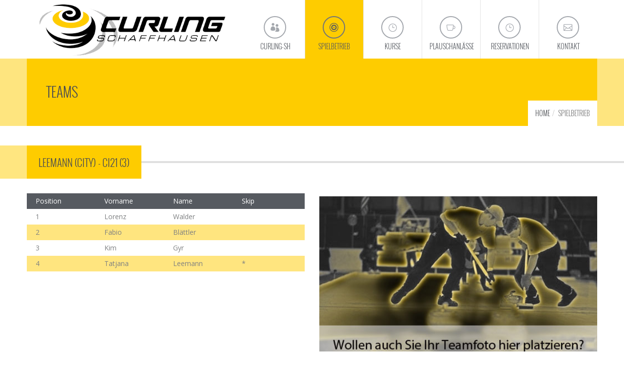

--- FILE ---
content_type: text/html; charset=utf-8
request_url: https://www.curling-sh.ch/teams/?kn=CI21&tn=3
body_size: 6776
content:
<!DOCTYPE html>
<html lang="de-CH">
<head>

<meta charset="utf-8">
<!-- 
	This website is powered by TYPO3 - inspiring people to share!
	TYPO3 is a free open source Content Management Framework initially created by Kasper Skaarhoj and licensed under GNU/GPL.
	TYPO3 is copyright 1998-2026 of Kasper Skaarhoj. Extensions are copyright of their respective owners.
	Information and contribution at https://typo3.org/
-->



<title>Curling Schaffhausen: Teams</title>
<meta name="generator" content="TYPO3 CMS" />
<meta name="robots" content="INDEX,FOLLOW" />
<meta name="keywords" content="Curling Schaffhausen" />
<meta name="description" content="Curling Schaffhausen" />
<meta name="viewport" content="width=device-width, initial-scale=1, maximum-scale=1" />
<meta name="twitter:card" content="summary" />
<meta name="autor" content="Curling Schaffhausen" />


<link rel="stylesheet" href="/fileadmin/templates/css/bootstrap.min.css?1665225654" media="all">
<link rel="stylesheet" href="https://fonts.googleapis.com/css?family=Open+Sans:300italic,400italic,700italic,700,300,400" media="all">
<link rel="stylesheet" href="/fileadmin/templates/rs-plugin/css/settings.css?1661079486" media="all">
<link rel="stylesheet" href="/fileadmin/templates/css/revo-slider/custom.css?1661079425" media="all">
<link rel="stylesheet" href="/fileadmin/templates/css/icons-fonts.css?1661079405" media="all">
<link rel="stylesheet" href="/fileadmin/templates/css/style.css?1661079406" media="all">
<link rel="stylesheet" href="/fileadmin/templates/css/layout/wide.css?1661079424" media="all">
<link rel="stylesheet" href="/fileadmin/templates/curling/css/colors/yellow.css?1661079489" media="all">
<link rel="stylesheet" href="/fileadmin/templates/css/animate.min.css?1661079404" media="all">
<link rel="stylesheet" href="/fileadmin/templates/curling/css/custom.css?1737741316" media="all">






<script async src="https://www.googletagmanager.com/gtag/js?id=UA-128204067-1"></script>
<script>
  window.dataLayer = window.dataLayer || [];
  function gtag(){dataLayer.push(arguments);}
  gtag('js', new Date());
  gtag('config', 'UA-128204067-1');
</script>

<link rel="canonical" href="https://www.curling-sh.ch/teams?kn=CI21&amp;tn=3&amp;cHash=a6a1308be340dd529079fe5b5deda8a6"/>
</head>
<body class="fixed-header normal-page bg-1">




<div id="preloader"  class="se-pre-con">
  <div class="preloader-container">
  <div id="fountainG">
    <div id="fountainG_1" class="fountainG"></div>
    <div id="fountainG_2" class="fountainG"></div>
    <div id="fountainG_3" class="fountainG"></div>
  </div>
  </div>  
</div>    
  
<div id="wrap" class="boxed ">
  <div  class="grey-bg "> 

<header id="nav" class="header header-1">
  <div class="header-wrapper ">
  <div class="container">
    
    <div class="logo-row">
    <!-- LOGO -->
    <div class="logo-container">
      <a href="/.">
        <div class="logo">
          <img src="/fileadmin/templates/curling/images/logo.png" class="logo-img gross" alt="Logo">
          <img src="/fileadmin/templates/curling/images/logo_2_w.png" class="logo-img klein" alt="Logo">
        </div>
      </a>
    </div>
    <!-- BUTTON -->
    <div class="menu-btn-respons-container">
      <button type="button" class="navbar-toggle btn-navbar collapsed" data-toggle="collapse" data-target=".main-menu .navbar-collapse">
        <span class="text">MENU</span>
        <span aria-hidden="true" class="icon_menu main-menu-icon"></span>
      </button>
    </div>
    
    </div>
 
  </div><!-- CONTAINER -->

  <div class="main-menu-container">
    
      <div class="container">  
      <!-- MAIN MENU -->
        <div class="main-menu">
          <div class="navbar navbar-default" role="navigation">

      <!-- MAIN MENU LIST-->
          <nav class="collapse collapsing navbar-collapse right">
            <ul class="nav navbar-nav">
  
            <li class="parent"><a href="/curling-sh"><span aria-hidden="true" class="icon_group main-menu-icon"></span><div class="main-menu-title">Curling-SH</div></a><ul class="sub"><li><a href="/curling-sh/verein">Verein</a></li><li><a href="/curling-sh/mitgliedschaft">Mitgliedschaft</a></li><li><a href="/sponsoring">Sponsoring</a></li><li><a href="/curling-sh/the-spirit-of-curling">The Spirit of Curling</a></li><li><a href="/curling-sh/kontakt">Kontakt</a></li><li class="parent"><a href="/curling-sh/bildergalerien">Bildergalerien</a><ul class="sub"><li><a href="/curling-sh/bildergalerien/saison-2025-26">Saison 2025/2026</a></li><li><a href="/curling-sh/bildergalerien/saison-2021/2022-1-1-1">Saison 2024/2025</a></li><li><a href="/curling-sh/bildergalerien/saison-2021/2022-1-1">Saison 2023/2024</a></li><li><a href="/curling-sh/bildergalerien/saison-2021/2022-1">Saison 2022/2023</a></li><li><a href="/curling-sh/bildergalerien/saison-2021/2022">Saison 2021/2022</a></li><li><a href="/curling-sh/bildergalerien/saison-2019/2020">Saison 2019/2020</a></li><li><a href="/curling-sh/bildergalerien/saison-2018/2019">Saison 2018/2019</a></li><li><a href="/curling-sh/bildergalerien/saison-2017/2018">Saison 2017/2018</a></li></ul></li><li class="parent"><a href="/curling-sh/news">News</a><ul class="sub"><li><a href="/curling-sh/news/archiv">Archiv</a></li></ul></li></ul></li><li class="parent current"><a href="/spielbetrieb"><span aria-hidden="true" class="icon_target main-menu-icon"></span><div class="main-menu-title">Spielbetrieb</div></a><ul class="sub"><li class="parent"><a href="/spielbetrieb/turniere">Turniere</a><ul class="sub"><li><a href="/spielbetrieb/turniere/uebersicht-der-turniere">Übersicht der Turniere</a></li><li><a href="/spielbetrieb/turniere/eroeffnungsturnier-2024-1">Eröffnungsturnier 2025</a></li><li><a href="/spielbetrieb/turniere/veteranenturnier-2024-1">Veteranenturnier 2025</a></li><li><a href="/spielbetrieb/turniere/eisenbahner2025">Eisenbahner Curling-Schweizermeisterschaft 2025</a></li><li><a href="/spielbetrieb/turniere/chlauscup-2024-1">Chlauscup 2025</a></li><li><a href="/spielbetrieb/turniere/munottrophy-2026">Munottrophy 2026</a></li><li><a href="/spielbetrieb/turniere/juniorinnena-b-quali-1">Junioren und Juniorinnen B-Schweizermeisterschaft 2026</a></li><li><a href="/spielbetrieb/turniere/icecrownopen2026">Ice Crown Open 2026</a></li><li><a href="/spielbetrieb/turniere/turniere-der-vorjahre">Turniere der Vorjahre</a></li></ul></li><li class="parent"><a href="/spielbetrieb/sh-liga">SH Ligen</a><ul class="sub"><li><a href="/spielbetrieb/sh-liga/liga-a">Liga A</a></li><li><a href="/spielbetrieb/sh-liga/liga-b">Liga B</a></li><li><a href="/spielbetrieb/sh-liga/liga-c">Liga C</a></li><li><a href="/spielbetrieb/sh-liga/liga-a-25">Liga A Jahre 2021/22 bis 2024/25</a></li><li><a href="/spielbetrieb/sh-liga/liga-a-1">Liga A Jahre bis 2020/21</a></li><li><a href="/spielbetrieb/sh-liga/liga-b-25">Liga B Jahre 2021/22 bis 2024/25</a></li><li><a href="/spielbetrieb/sh-liga/liga-b-1">Liga B Jahre bis 2020/21</a></li><li><a href="/spielbetrieb/sh-liga/liga-c-25">Liga C Jahre 2021/22 bis 2024/25</a></li><li><a href="/spielbetrieb/sh-liga/liga-c-1">Liga C Jahre bis 2020/21</a></li><li><a href="/spielbetrieb/sh-liga/liga-d">Liga D - bis 2017/18</a></li></ul></li><li class="parent"><a href="/spielbetrieb/sh-cup">SH Cup</a><ul class="sub"><li><a href="/spielbetrieb/sh-cup/quali-1-1">Schaffhauser Cup 2025/26 Vorrunde</a></li><li><a href="/spielbetrieb/sh-cup/quali-1">Schaffhauser Cup 2024/25 Qualifikationsphase</a></li><li><a href="/spielbetrieb/sh-cup/final-1">Schaffhauser Cup 2024/25 Finalphase</a></li><li><a href="/spielbetrieb/sh-cup/quali">Schaffhauser Cup 2023/24 Qualifikationsphase</a></li><li><a href="/spielbetrieb/sh-cup/final">Schaffhauser Cup 2023/24 Finalphase</a></li></ul></li><li class="parent"><a href="/spielbetrieb/mixed-doubles">Mixed Doubles</a><ul class="sub"><li><a href="/spielbetrieb/mixed-doubles-1">Mixed Doubles</a></li></ul></li><li class="parent"><a href="/spielbetrieb/sektionen">Sektionen</a><ul class="sub"><li><a href="/spielbetrieb/sektionen/munot-akt">Munot</a></li><li><a href="/spielbetrieb/sektionen/city">City</a></li><li><a href="/spielbetrieb/sektionen/kaufleute">Kaufleute</a></li><li><a href="/spielbetrieb/sektionen/munot-vorj">Munot Vorjahre bis 2020/21</a></li><li><a href="/spielbetrieb/sektionen/city-1">City Vorjahre bis 2020/21</a></li><li><a href="/spielbetrieb/sektionen/kaufleute-1">Kaufleute Vorjahre bis 2020/21</a></li></ul></li><li><a href="/spielbetrieb/junioren">Junioren-Center</a></li><li><a href="/spielbetrieb/veteranen">Veteranen</a></li><li><a href="/spielbetrieb/hilfe-resultat-eintragen">Hilfe Resultat eintragen</a></li></ul></li><li class="parent"><a href="/kurse"><span aria-hidden="true" class="icon_clock_alt main-menu-icon"></span><div class="main-menu-title">Kurse</div></a></li><li class="parent"><a href="/plauschanlaesse"><span aria-hidden="true" class="icon_mug main-menu-icon"></span><div class="main-menu-title">Plauschanlässe</div></a></li><li class="parent"><a href="/reservationen"><span aria-hidden="true" class="icon_clock_alt main-menu-icon"></span><div class="main-menu-title">Reservationen</div></a><ul class="sub"><li><a href="/reservationen/heute">Heute</a></li><li><a href="/reservationen/woche">Woche</a></li><li><a href="/reservationen/hilfe-reservationen">Hilfe Reservationen</a></li><li><a href="/reservationen/hilfe-spiel-verschieben">Hilfe Spiel verschieben</a></li></ul></li> 

            <li id="menu-contact-info-big" class="parent megamenu">
              <a href="/curling-sh/kontakt/"><span aria-hidden="true" class="icon_mail_alt main-menu-icon"></span><div class="main-menu-title">KONTAKT</div></a>
              <ul class="sub">
              <li>
                <div class="menu-sub-container">

                <div class="box col-md-3 menu-demo-info closed">
                  <h5 class="title">KONTAKTE</h5>
                  <ul>
                  <li><a href="javascript:linkTo_UnCryptMailto('ocknvq,rtcgukfgpvBewtnkpi\/uj0ej');">Präsident</a></li>
                  <li><a href="javascript:linkTo_UnCryptMailto('ocknvq,urkmqBewtnkpi\/uj0ej');">Spielleitung</a></li>
                  <li><a href="javascript:linkTo_UnCryptMailto('ocknvq,lwpkqtgpBewtnkpi\/uj0ej');">Junioren</a></li>
                  <li><a href="javascript:linkTo_UnCryptMailto('ocknvq,xgvgtcpgpBewtnkpi\/uj0ej');">Veteranen</a></li>
                  <li><a href="javascript:linkTo_UnCryptMailto('ocknvq,ygdocuvgtBewtnkpi\/uj0ej');">Webmaster</a></li>
                  </ul>
                </div>
                
                <div class="col-md-3 menu-contact-info">
                  <!-- <h5 class="title">CONTACT INFO</h5> -->
                  <ul class="contact-list">
                    <li class="contact-loc clearfix">
                      <div class="loc-icon-container">
                        <span aria-hidden="true" class="icon_pin_alt main-menu-contact-icon"></span>
                      </div>
                      <div class="menu-contact-text-container">Curling Schaffhausen, 8200 Schaffhausen</div>
                    </li>
                    <li class="contact-phone clearfix">
                      <div class="loc-icon-container">
                        <span aria-hidden="true" class="icon_phone main-menu-contact-icon"></span>
                      </div>  
                      <div class="menu-contact-text-container">+41 (0)52 633 01 40 (Clublokal)</div>
                    </li>
                    <li class="contact-mail clearfix" >
                      <div class="loc-icon-container">
                        <span aria-hidden="true" class="icon_mail_alt main-menu-contact-icon"></span>
                      </div>
                      <div class="menu-contact-text-container">              
                        <a class="a-mail" href="javascript:linkTo_UnCryptMailto('ocknvq,kphqBewtnkpi\/uj0ej');">info@curling-sh.ch</a>
                      </div>  
                    </li>
                    <li class="contact-form clearfix" >
                      <div class="loc-icon-container">
                        <span aria-hidden="true" class="icon_pens main-menu-contact-icon"></span>
                      </div>
                      <div class="menu-contact-text-container">              
                        <a class="a-mail" href="/curling-sh/kontakt/">Kontaktformular</a>
                      </div>  
                    </li>
                  </ul>
                </div>
                
                
                <div class="col-md-6 menu-map-container hide-respons">
                  <img src="/fileadmin/templates/curling/images/map.jpg" alt="map">          
                </div>
                </div>
              </li>
              </ul>
            </li>

            </ul>

          </nav>

          </div>
        </div><!-- main-menu -->

      </div><!-- container -->
    
  </div><!--main-menu-container -->

  </div><!-- header-wrapper -->
</header><!-- header -->
  
    
  <div class="page-title-bg indent-header-1 page-main-content m-bot-40">
    <div class="container">
      <div class="page-title-container">
        <div class="row">
          <div class="col-md-12">
		  
<h2>Teams</h2>
          
		  </div>
        </div>
        <div class="row">
          <div class="col-md-12">

<ul class="breadcrumb"><li><a class="a-invert" href="./">HOME</a></li><li class="active">Spielbetrieb</li></ul>

          </div>
        </div>
      </div>
    </div>
  </div>
		  
  <div class="title-lines-container">
	<div class="container">
	  <div class="row">
		<div class="col-md-12">

<div class="title-lines" style="margin-bottom:30px;"><div class="title-block">Leemann (City) - CI21 (3)</div></div><div class="row" style="display:block;min-height:72px;"><div class="col-md-6 col-xs-12"><div class="col-sm-12 col-md-12" style="margin-bottom:70px;"><div class="row tab-header"><div class="col-md-3 col-xs-3">Position</div><div class="col-md-3 col-xs-3">Vorname</div><div class="col-md-3 col-xs-3">Name</div><div class="col-md-3 col-xs-3">Skip</div></div><div class="row tab-row-odd"><div class="col-md-3 col-xs-3">1</div><div class="col-md-3 col-xs-3">Lorenz</div><div class="col-md-3 col-xs-3">Walder</div><div class="col-md-3 col-xs-3"></div></div><div class="row tab-row-even"><div class="col-md-3 col-xs-3">2</div><div class="col-md-3 col-xs-3">Fabio</div><div class="col-md-3 col-xs-3">Blättler</div><div class="col-md-3 col-xs-3"></div></div><div class="row tab-row-odd"><div class="col-md-3 col-xs-3">3</div><div class="col-md-3 col-xs-3">Kim</div><div class="col-md-3 col-xs-3">Gyr</div><div class="col-md-3 col-xs-3"></div></div><div class="row tab-row-even"><div class="col-md-3 col-xs-3">4</div><div class="col-md-3 col-xs-3">Tatjana</div><div class="col-md-3 col-xs-3">Leemann</div><div class="col-md-3 col-xs-3">*</div></div></div></div><div class="col-md-6 col-xs-12" style="margin-top:5px;margin-bottom:5px;"><img src=/fileadmin/user_upload/Teambilder/default.jpg alt="" style="width:100%;"></div></div><div class="row"><div class="col-sm-12"><ul class="toggle-view-custom m-bot-20"><li><h3 class="ui-accordion-header"><span class="link"></span>Spiele</h3><div class="panel"><p><div class="row tab-header"><div class="col-md-2 col-xs-2">Runde</div><div class="col-md-2 col-xs-2">Team1</div><div class="col-md-2 col-xs-2">Team2</div><div class="col-md-2 col-xs-2">Datum<br>P / E / S</div><div class="col-md-2 col-xs-2">Zeit<br>P / E / S</div><div class="col-md-2 col-xs-2">Rink</div></div><div class="row tab-row-odd"><div class="col-md-2 col-xs-2">1</div><div class="col-md-2 col-xs-2"><a class="tab-link" href="/teams/?kn=CI21&tn=3">Leemann (City)</a></div><div class="col-md-2 col-xs-2"><a class="tab-link" href="/teams/?kn=CI21&tn=5">Kuhn (City )</a></div><div class="col-md-2 col-xs-2">0 / 3 / 5</div><div class="col-md-2 col-xs-2">2 / 5 / 12</div><div class="col-md-2 col-xs-2"></div></div><div class="row tab-row-even"><div class="col-md-2 col-xs-2">2</div><div class="col-md-2 col-xs-2"><a class="tab-link" href="/teams/?kn=CI21&tn=3">Leemann (City)</a></div><div class="col-md-2 col-xs-2"><a class="tab-link" href="/teams/?kn=CI21&tn=7">Naef (City )</a></div><div class="col-md-2 col-xs-2">0 / 3 / 5</div><div class="col-md-2 col-xs-2">2 / 5 / 8</div><div class="col-md-2 col-xs-2"></div></div><div class="row tab-row-odd"><div class="col-md-2 col-xs-2">3</div><div class="col-md-2 col-xs-2"><a class="tab-link" href="/teams/?kn=CI21&tn=3">Leemann (City)</a></div><div class="col-md-2 col-xs-2"><a class="tab-link" href="/teams/?kn=CI21&tn=8">Villinger (City )</a></div><div class="col-md-2 col-xs-2">2 / 4 / 8</div><div class="col-md-2 col-xs-2">0 / 3 / 3</div><div class="col-md-2 col-xs-2"></div></div><div class="row tab-row-even"><div class="col-md-2 col-xs-2">5</div><div class="col-md-2 col-xs-2"><a class="tab-link" href="/teams/?kn=CI21&tn=3">Leemann (City)</a></div><div class="col-md-2 col-xs-2"><a class="tab-link" href="/teams/?kn=CI21&tn=4">Bamert M. (City )</a></div><div class="col-md-2 col-xs-2">2 / 4 / 9</div><div class="col-md-2 col-xs-2">0 / 4 / 7</div><div class="col-md-2 col-xs-2"></div></div><div class="row tab-row-odd"><div class="col-md-2 col-xs-2">6</div><div class="col-md-2 col-xs-2"><a class="tab-link" href="/teams/?kn=CI21&tn=3">Leemann (City)</a></div><div class="col-md-2 col-xs-2"><a class="tab-link" href="/teams/?kn=CI21&tn=6">Lengweiler (City )</a></div><div class="col-md-2 col-xs-2">0 / 3 / 4</div><div class="col-md-2 col-xs-2">2 / 5 / 9</div><div class="col-md-2 col-xs-2"></div></div><div class="row tab-row-even"><div class="col-md-2 col-xs-2">7</div><div class="col-md-2 col-xs-2"><a class="tab-link" href="/teams/?kn=CI21&tn=2">Bürgin (City)</a></div><div class="col-md-2 col-xs-2"><a class="tab-link" href="/teams/?kn=CI21&tn=3">Leemann (City )</a></div><div class="col-md-2 col-xs-2">2 / 7 / 10</div><div class="col-md-2 col-xs-2">0 / 1 / 1</div><div class="col-md-2 col-xs-2"></div></div><div class="row tab-row-odd"><div class="col-md-2 col-xs-2">4</div><div class="col-md-2 col-xs-2"><a class="tab-link" href="/teams/?kn=CI21&tn=1">Agosti (City)</a></div><div class="col-md-2 col-xs-2"><a class="tab-link" href="/teams/?kn=CI21&tn=3">Leemann (City )</a></div><div class="col-md-2 col-xs-2">0 / 3 / 7</div><div class="col-md-2 col-xs-2">2 / 5 / 10</div><div class="col-md-2 col-xs-2"></div></div></p></div></li><li><h3 class="ui-accordion-header"><span class="link"></span>Rangliste</h3><div class="panel"><p><div class="row tab-header"><div class="col-md-2 col-xs-2">Rang</div><div class="col-md-2 col-xs-2">Team</div><div class="col-md-2 col-xs-2">Spiele</div><div class="col-md-2 col-xs-2">Punkte</div><div class="col-md-2 col-xs-2">Ends</div><div class="col-md-2 col-xs-2">Steine</div></div><div class="row tab-row-odd"><div class="col-md-2 col-xs-2">1</div><div class="col-md-2 col-xs-2"><a class="tab-link" href="/teams/?kn=CI21&tn=7">Naef (City)</a></div><div class="col-md-2 col-xs-2">7</div><div class="col-md-2 col-xs-2">13</div><div class="col-md-2 col-xs-2">29</div><div class="col-md-2 col-xs-2">68</div></div><div class="row tab-row-even"><div class="col-md-2 col-xs-2">2</div><div class="col-md-2 col-xs-2"><a class="tab-link" href="/teams/?kn=CI21&tn=2">Bürgin (City)</a></div><div class="col-md-2 col-xs-2">7</div><div class="col-md-2 col-xs-2">11</div><div class="col-md-2 col-xs-2">30</div><div class="col-md-2 col-xs-2">60</div></div><div class="row tab-row-odd"><div class="col-md-2 col-xs-2">3</div><div class="col-md-2 col-xs-2"><a class="tab-link" href="/teams/?kn=CI21&tn=5">Kuhn (City)</a></div><div class="col-md-2 col-xs-2">7</div><div class="col-md-2 col-xs-2">8</div><div class="col-md-2 col-xs-2">33</div><div class="col-md-2 col-xs-2">62</div></div><div class="row tab-row-even"><div class="col-md-2 col-xs-2">4</div><div class="col-md-2 col-xs-2"><a class="tab-link" href="/teams/?kn=CI21&tn=8">Villinger (City )</a></div><div class="col-md-2 col-xs-2">7</div><div class="col-md-2 col-xs-2">8</div><div class="col-md-2 col-xs-2">27</div><div class="col-md-2 col-xs-2">50</div></div><div class="row tab-row-odd"><div class="col-md-2 col-xs-2">5</div><div class="col-md-2 col-xs-2"><a class="tab-link" href="/teams/?kn=CI21&tn=3">Leemann (City)</a></div><div class="col-md-2 col-xs-2">7</div><div class="col-md-2 col-xs-2">6</div><div class="col-md-2 col-xs-2">23</div><div class="col-md-2 col-xs-2">42</div></div><div class="row tab-row-even"><div class="col-md-2 col-xs-2">6</div><div class="col-md-2 col-xs-2"><a class="tab-link" href="/teams/?kn=CI21&tn=6">Lengweiler (City)</a></div><div class="col-md-2 col-xs-2">7</div><div class="col-md-2 col-xs-2">4</div><div class="col-md-2 col-xs-2">27</div><div class="col-md-2 col-xs-2">50</div></div><div class="row tab-row-odd"><div class="col-md-2 col-xs-2">7</div><div class="col-md-2 col-xs-2"><a class="tab-link" href="/teams/?kn=CI21&tn=1">Agosti (City)</a></div><div class="col-md-2 col-xs-2">7</div><div class="col-md-2 col-xs-2">4</div><div class="col-md-2 col-xs-2">25</div><div class="col-md-2 col-xs-2">43</div></div><div class="row tab-row-even"><div class="col-md-2 col-xs-2">8</div><div class="col-md-2 col-xs-2"><a class="tab-link" href="/teams/?kn=CI21&tn=4">Bamert M. (City)</a></div><div class="col-md-2 col-xs-2">7</div><div class="col-md-2 col-xs-2">2</div><div class="col-md-2 col-xs-2">26</div><div class="col-md-2 col-xs-2">47</div></div></p></div></li></ul></div></div>

        </div>
      </div>
    </div>
  </div>



  <footer>
    <div class="footer-grey-bg title-lines-container">
      <div class="container">
        <div class="row">
          <div class="col-md-4">
            <div class="logo-container">
              <a href="./">
                <div class="logo">
                  <img src="/fileadmin/templates/curling/images/logo.png" class="logo-img" alt="">
                </div>
              </a>
            </div>
            <div class="social-icons-container-footer">
              <ul class="social-icons-ul">
                <li>
                  <a href="https://de-de.facebook.com/CurlingSH/" target="_blank">
                    <span aria-hidden="true" class="social_facebook main-menu-icon"></span>
                  </a>
                </li>  
                <li style="float: right;">  
                  <a href="/scrib-e/admin-2.0/scrib-e-admin-main.php" target="_blank">
                    <span aria-hidden="true" class="icon_lock main-menu-icon"></span>
                  </a>
                </li>  
<!--				
                <li style="float: right;">  
                  <a href="/reservationen/heute-mobile/" target="_self">
                    <span aria-hidden="true" class="icon_calendar-alt main-menu-icon"></span>&nbsp;&nbsp;&nbsp;
                  </a>
                </li>
-->
	 		  </ul>    
            </div>            
          </div>
          <div class="col-md-4">
            <h3 class="title-block footer-block">LETZTE RESULTATE</h3>
            <div class="lite-grey-bg full-col-container">
				<ul class="latest-post-footer clearfix">

	<li class="latest-post-footer-item"><a href="/spielbetrieb/sh-liga/liga-a/"><div class="post-icon-footer"><span aria-hidden="true" class="icon_table main-menu-icon"></span></div><div class="post-text-footer"><h4 class="title-post-footer">(MD25) Kuster/Naef - Vetterli/Stamm</h4><h4 class="date-post-footer">19.01.2026: [P/E/S] 2/4/8 - 0/3/3</h4></div></a></li><li class="latest-post-footer-item"><a href="/spielbetrieb/sh-liga/liga-a/"><div class="post-icon-footer"><span aria-hidden="true" class="icon_table main-menu-icon"></span></div><div class="post-text-footer"><h4 class="title-post-footer">(LA25) Lehrbaumer - Weber</h4><h4 class="date-post-footer">15.01.2026: [P/E/S] 2/5/10 - 0/3/6</h4></div></a></li><li class="latest-post-footer-item"><a href="/spielbetrieb/sh-liga/liga-a/"><div class="post-icon-footer"><span aria-hidden="true" class="icon_table main-menu-icon"></span></div><div class="post-text-footer"><h4 class="title-post-footer">(LA25) Bamert Y. - von Arx</h4><h4 class="date-post-footer">15.01.2026: [P/E/S] 2/6/10 - 0/2/3</h4></div></a></li>

				</ul>
            </div>          
          </div>  
          <div class="col-md-4">
        
            <h3 class="title-block title-full-width footer-block title-bg-after">CURLING SCHAFFHAUSEN</h3>
            <div class="main-color-bg contact-bg-after">
                <ul class="contact-list-footer">
                  <li class="contact-list-item clearfix">
                    <div class="contact-icon-container">
                      <span aria-hidden="true" class="icon_pin_alt main-menu-contact-icon"></span>
                    </div>
                    <div class="contact-text-container">8200 Schaffhausen</div>
                  </li>
                  <li class="contact-list-item clearfix">
                    <div class="contact-icon-container">
                      <span aria-hidden="true" class="icon_phone main-menu-contact-icon"></span>
                    </div>  
                    <div class="contact-text-container">+41 (0)52 633 01 40 (Clublokal)</div>
                  </li>
                  <li class="contact-list-item clearfix">
                    <div class="contact-icon-container">
                      <span aria-hidden="true" class="icon_mail_alt main-menu-contact-icon"></span>
                    </div>
                    <div class="contact-text-container">  
                      <a class="a-mail" href="javascript:linkTo_UnCryptMailto('ocknvq,kphqBewtnkpi\/uj0ej');">info@curling-sh.ch</a>
                    </div>  
                  </li>
                </ul>
                <div class="mask-main-color-bg"></div>           
            </div>          
                
          </div>
        </div>
      </div>
    </div>
    <div class="copyright-container title-lines-container">
      <div class="container">
        <div class="row">  
          <div class="col-md-8">
            <div class="footer-menu-container">
              <nav class="clearfix" id="footer-nav">
                <ul class="footer-menu">
                  <li><a href="./">HOME</a></li>
                  <li><a href="/impressum-und-datenschutz">IMPRESSUM & DATENSCHUTZ</a></li>
                </ul>
              </nav>
            </div>
          </div>
          <div class="col-md-4">
            <div class="footer-copyright-container">
              <div class="mask-footer-copyright-container"></div>
              <div class="footer-copyright-text">
              © 2022 - powered by <a class="author" href="http://www.cub-e.ch/">cub-e</a>
              </div>
            </div>
          </div>
        </div>
      </div>        
    </div>
    <p id="back-top">
      <a href="#top" title="Back to Top"><span></span></a>
    </p>
  </footer>  

  </div> 
</div>

<script src="/fileadmin/templates/js/jquery.min.js?1661079420"></script>
<script src="/fileadmin/templates/js/jquery-ui.min.js?1661079419"></script>
<script src="/fileadmin/templates/js/jquery.imagesloaded.min.js?1661079419"></script>
<script src="/fileadmin/templates/rs-plugin/js/jquery.themepunch.tools.min.js?1661079488"></script>
<script src="/fileadmin/templates/rs-plugin/js/jquery.themepunch.revolution-custom.min.js?1661079488"></script>
<script src="/fileadmin/templates/js/bootstrap.min.js?1661079419"></script>
<script src="/fileadmin/templates/js/owl-carousel/owl.carousel.min.js?1661079481"></script>
<script src="https://maps.google.com/maps/api/js?key=AIzaSyCpedhgN7rP_DdihPPsaxlH33UMV7aQyvY"></script>
<script src="/fileadmin/templates/js/gmap3.min.js?1661079419"></script>
<script src="/fileadmin/templates/js/jquery.magnific-popup.js?1661079420"></script>
<script src="/fileadmin/templates/js/main.js?1661079421"></script>
<script src="/fileadmin/templates/js/jquery.isotope.min.js?1661079420"></script>

<script>

//GOOGLE MAPS SETTINGS  --------------------------------------------------------
      var latlng = new google.maps.LatLng(47.705251, 8.621780);

      //GOOGLE MAP FOOTER  
      $(function(){
        $("#big-map-footer").gmap3(
          {
          marker:{
              latLng:latlng,
              data:"<h4>Curling Schaffhausen</h4>Curlinghalle",
              options:{icon: "/fileadmin/templates/images/loc-marker.png"},
              
              events:{
                click: function(marker, event, context){
                var map = $(this).gmap3("get"),
                  infowindow = $(this).gmap3({get:{name:"infowindow"}});
                if (infowindow){
                  infowindow.open(map, marker);
                  infowindow.setContent(context.data);
                } else {
                  $(this).gmap3({
                  infowindow:{
                    anchor:marker,
                    options:{content: context.data}
                  }
                  });
                }
                },
              }
              
              },
              map:{
                
                options:{
                //center: latlng,
                scrollwheel: false,
                zoom:18,
                
                mapTypeId: "style2",
                mapTypeControlOptions: {
                mapTypeIds: [google.maps.MapTypeId.ROADMAP]
                }
                },

              },
              styledmaptype:{
                id: "style2",
                options:{
                name: "Style 2"
                },
                styles: [
                {
                  stylers: [
                  { saturation: -80},
                  {  hue: "#ffee00"}
                  ]
                }
                ]
              },
              
              });
        });
      
      //jQuery(document).ready START  ------------------------------------------------
      jQuery(document).ready(function() {
      
          //REVOSLIDER SCRIPT-----------------------------------------------------      
          jQuery('.tp-banner').show().revolution(
          {
            dottedOverlay:"none",
            delay:16000,
            startwidth:1170,
            startheight:700,
            hideThumbs:0,
            //hideArrows:100000,
            
            thumbWidth:100,
            thumbHeight:50,
            thumbAmount:5,
            
            navigationType:"bullet",
            navigationArrows:"nexttobullets",
            navigationStyle:"preview4",
            
            hideTimerBar:"on",
            
            touchenabled:"on",
            onHoverStop:"on",
            
            swipe_velocity: 0.7,
            swipe_min_touches: 1,
            swipe_max_touches: 1,
            drag_block_vertical: false,
                        
                        parallax:"mouse",
            parallaxBgFreeze:"on",
            parallaxLevels:[7,4,3,2,5,4,3,2,1,0],
                        
            keyboardNavigation:"off",
            
            navigationHAlign:"left",
            navigationVAlign:"bottom",
            navigationHOffset:15,
            navigationVOffset:216,

            soloArrowLeftHalign:"left",
            soloArrowLeftValign:"center",
            soloArrowLeftHOffset:20,
            soloArrowLeftVOffset:0,

            soloArrowRightHalign:"right",
            soloArrowRightValign:"center",
            soloArrowRightHOffset:20,
            soloArrowRightVOffset:0,
            
            shadow:0,
            fullWidth:"on",
            fullScreen:"off",

            spinner:"spinner4",
            
            stopLoop:"off",
            stopAfterLoops:-1,
            stopAtSlide:-1,

            shuffle:"off",
            
            autoHeight:"off",            
            forceFullWidth:"off",            
                        
            hideThumbsOnMobile:"on",
            hideNavDelayOnMobile:1500,            
            hideBulletsOnMobile:"on",
            hideArrowsOnMobile:"on",
            hideThumbsUnderResolution:0,
            //hideArrowsOnMobile:"on",
            
            hideSliderAtLimit:0,
            hideCaptionAtLimit:0,
            hideAllCaptionAtLilmit:0,
            startWithSlide:0,
            videoJsPath:"video/",
            fullScreenOffsetContainer: ""  
          });
          
          // Carousel CLIENTS Items-----------------------------------------------
          $("#owl-clients").owlCarousel({
       
              //Set AutoPlay to 3 seconds
              autoPlay : 5000,
              items : 5,
              itemsDesktop : [1000,4], //5 items between 1000px and 901px
              itemsDesktopSmall : [900,3], // betweem 900px and 601px
              itemsTablet: [470,1], //2 items between 600 and 0
              itemsMobile : false, // itemsMobile disabled - inherit from itemsTablet option
             // itemsDesktop : [1199,4],
             // itemsDesktopSmall : [991,1],
             // itemsTablet: [991,1],
             // itemsMobile : false,
              
              //Pagination
              pagination : false,
              paginationNumbers: false,
           
            });

        });  //document ready -END

</script>

<script>
		$(document).ready(function(){

			var $container = $('#blog-masonry');
		
			$container.imagesLoaded(function(){
				$container.isotope({
					itemSelector : '.element',
				});
			});

		});
</script>
      
<script>
window.onload = function() {
document.body.removeChild(document.getElementById('preloader'));
	$('body').removeClass('preloader-overflow');
}
</script>
</body>
</html>

--- FILE ---
content_type: text/css; charset=utf-8
request_url: https://www.curling-sh.ch/fileadmin/templates/css/layout/wide.css?1661079424
body_size: -92
content:
.hidden {
	display:none;
}


--- FILE ---
content_type: text/css; charset=utf-8
request_url: https://www.curling-sh.ch/fileadmin/templates/curling/css/colors/yellow.css?1661079489
body_size: 1257
content:
/* yellow #fecc00 / rgba(254,204,0)  color:#deae2e
====================================================================== */
::selection
{
  background-color: #fecc00;
}
::-moz-selection  
{
  background-color: #fecc00;
}

.header .main-menu .navbar .nav > li:hover > a {
  background-color: #fecc00;
  color:#565a60;
}
.header .main-menu .navbar .nav > li:hover > a {
  background-color: #fecc00;
  color:#565a60;
}
.header .main-menu .navbar .nav > li.parent:hover > a {
  background: #fecc00;
/*   color:#565a60; */
}
.header .main-menu .navbar .nav > li.current > a {
  background: #fecc00;
  color:#565a60;
}
.header-2 .main-menu .navbar .nav > li.current > a {
  border-bottom: 3px solid #fecc00;
  background: #fff;
  color:#565a60;
}
.header .main-menu .sub {
  background: #fff;
  border-top: 10px solid #fecc00;
  border-bottom: 10px solid #fecc00;
}
.social-link {
  color:#4b4e53;
  background-color:#fecc00;
}
.social-link:hover {
  color:#fecc00;
  background-color:#4b4e53;
}
.sb-search-open .sb-search-input {
  border: 2px solid #fecc00;
}
.sb-search-submit:hover, .sb-icon-search:hover{
  background-color: #fecc00;
}
.sb-search.sb-search-open .sb-icon-search,
.no-js .sb-search .sb-icon-search {
  background: #fecc00;
}
.next-blog, .prev-blog, .next-portfolio, .prev-portfolio{
  background-color:#fecc00;
}
.ts-icon-container {
  background-color:#fecc00;
}
.nl-icon-container {
  background-color:#fecc00;
}
.nl-button {
  color:#4b4e53;
  background-color:#fecc00;
}
blockquote.custom-blockquote:before {
  background-color:#fecc00;
}
.page-title-container {
  background:#fecc00;
}
.countdown-item-container {
  background: #fecc00;
  border-left: 10px solid #fff;
  border-right: 10px solid #fff;
}
.sevice-item {
  background:#fecc00;
  border-left:10px solid #fff;
  border-right:10px solid #fff;
}
.blog-categories li a:hover .blog-cat-icon{
  background-color:#fecc00;
}
.blog-categories li.current .blog-cat-icon{
  background-color:#fecc00;
}
.pagination-1 a:hover {
  background-color:#fecc00;
  color:#4b4e53;
}
.pagination-1 a.pag-current {
  background:#fecc00;
  color:#4b4e53;
}
.pagination-1 .pag-prev:hover {
  background-color:#fecc00;
}
.pagination-1 .pag-next:hover {
  background-color:#fecc00;
}
.by-post-author .comment-author-avatar {
  background: #fecc00;
}
.comment-author-badge{
  background: #fecc00;
}
.skill-bar-content {
  background: #fecc00;
}
.skillbar-bar {
  background:#fecc00;
}
.latest-post-sidebar img:hover {
    border-color: #fecc00;
  background: none repeat scroll 0 0 #fecc00;
}
.social-share-container .main-menu-icon:hover{
  background:#fecc00;
}
.dropcap4 {
  background: none repeat scroll 0 0 #fecc00;
    color: #fff;
}
.social-icons-container-footer {
  background-color:#fecc00;
}
.title-block.footer-block {
  color: #4b4e53;
  background-color: #fecc00;
}
.latest-post-footer-item a:hover .title-post-footer{
  color:#fecc00;
}
.title-bg-after:after{
  background: #fecc00;
}
#footer-nav li a:hover {
  color:#fecc00;
}
.footer-copyright-text a.author {
  color:#fecc00;
}
.logo-row-footer-2 {
  background-color:#fecc00;
}
.title-block.footer-2-block {
  color: #4b4e53;
  background-color: #fecc00;
}
.r-m-plus:after{
  background-color:#fecc00 !important;
}
a.r-m-full:hover {
  background-color:#fecc00;
  color:#414146;
}
a.r-m-plus-small {
    background-color:#fecc00 !important;
}
.blog-rm:hover {
  background-color:#fecc00 !important;
  color:#4b4e53 !important;
  border: 2px solid #fecc00 !important;
}
.highlight-text, .highlight-text-grey {
  background-color: #fecc00;
}
.button {
  background-color:#fecc00;
  color:#4b4e53;
}
.button.thin:hover {
  background-color:#fecc00;
  color:#4b4e53;
  /* border: 2px solid #fecc00; */
}
.button.thin-bg-dark:hover {
  background-color:#fecc00 !important;
  color:#4b4e53 !important;
  border: 2px solid #fecc00 !important;
}
.button.hover-thin  {
  border: 2px solid #fecc00;
}
.button.thin-inv, .button.thin-inv-bg-dark {
  background-color:#fecc00 !important;
  color:#fff !important;
  border: 2px solid #fecc00 !important;  
}
.button.gray:hover {
  color:#4b4e53;
  background-color:#fecc00;
}
.button.gray-lite:hover {
  background-color:#fecc00;
  cursor:pointer;
}
.button.get-theme {
  background-color:#fecc00;
}
#back-top a:hover {
  background-color: #fecc00;
}
.feature-box2 .ca-icon {
  background-color:#fecc00;
  color:#4b4e53;
}
.feature-box1 {
  background-color:#fecc00;
}
.feature-box1:before {
  background: #fecc00;
}
.feature-box1:after {
  background: #fecc00;
}
.ui-accordion-header:hover span{
  background-color: #fecc00;
}
.ui-accordion-header-active span {
  background-color: #fecc00;
}
.title-block-2 {
  color:#4b4e53;
  background-color:#fecc00;
}
.title-block {
  color:#4b4e53;
  background-color:#fecc00;
}
.title-lines:before {
  background: #fecc00;
}
.pt-best .pt-content-container {
  border-right:2px solid #fecc00;
  border-left:2px solid #fecc00;
}
.pt-best .pt-h1-container {
  border:2px solid #fecc00;
}
.pt-best .price-container {
  background:#fecc00;
  color:#4b4e53;
}
.price-col-main h1 {
  background-color: #fecc00;
  color: #414146;
}
.pt-col-main {
  background-color:#fecc00;
}
h1.pt-col-main {
  background-color:#fecc00;
  color:#414146;
}
.feature2-numb-container {
  background-color: #fecc00;
}
.hi-icon-wrap {
  background-color:#fecc00;
}
.normal-page .normal-page-act {
  background-color: #fecc00 !important;
}
.one-page .one-page-act {
  background-color: #fecc00 !important;
}
.layout-switcher a.layout:hover {
  background: #fecc00;
}
.layout-switcher a.layout.current {
  cursor: default;
  background: #fecc00;
}
a.dark-style:hover {
  color:#414146;
  background:#fecc00;
}
/********************************************/
.post-meta li a:hover{
  color: #deae2e;
}
a {
    color: #deae2e;
}
.a-invert:hover{
  color: #deae2e;
}
.counter-bg-color {
  background: #fecc00;
}
.feature7-bg-mask{
  background-color: rgba(254,204,0,0.5);
}
.feature7-main-container {
  background: #fecc00;
}
.feature7-main-text {
  color:#4b4e53;
}
.feature7-sub-text {
  color:#4b4e53;
  border-left: 2px solid #4b4e53;
}
/* #RGB
*********************************************/
.ts-icon-container-bg {
  background-color: rgba(254,204,0,0.5);
}
.nl-icon-container-bg {
  background-color: rgba(254,204,0,0.5);
}
/******************************************************************************
  Max Width "991px"
*******************************************************************************/
 @media (max-width: 991px) {

  .sb-search-submit-respons{
    background-color:#fecc00;
  }
  .sb-search-submit-respons:hover  {
    background-color:#fecc00;
  }
}

/* #FLEXSLIDER
*********************************************/
.flex-direction-nav li a:hover {
/* background-color: #fecc00; */
}
.slider-1 .slides li h2 {
  color:#414146;
  background-color:#fecc00;
}

/* #REVO SLIDER
*********************************************/
.slider-1-cap-bg30 {
  background-color:#fecc00;
  color:#4b4e53;
}
.slider-1-cap-bg30-only {
  background-color:#fecc00;
  color:#414146;
}
